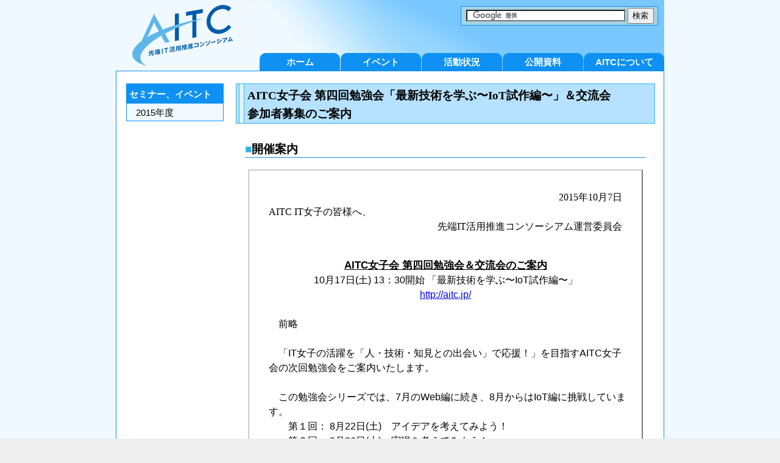

--- FILE ---
content_type: text/html
request_url: http://aitc.jp/events/20151017-Women/info.html
body_size: 12265
content:
<!DOCTYPE html>

<html lang="ja">
<head>
  <meta charset="utf-8" />
  <title>AITC女子会 第四回勉強会「最新技術を学ぶ〜IoT試作編〜」＆交流会</title>
  <meta name="description" content="AITC女子会 第四回勉強会「最新技術を学ぶ〜IoT試作編〜」＆交流会" />
  <link rel="icon" href="../../favicon.ico" type="image/vnd.microsoft.icon" />
  <link rel="shortcut icon" href="../../favicon.ico" type="image/vnd.microsoft.icon" />
  <link rel="stylesheet" href="../../css/html5.css" type="text/css" media="all" />
  <link rel="stylesheet" href="../../css/text.css" type="text/css" media="all" />
  <link rel="stylesheet" href="../../css/main.css" type="text/css" media="all" />
  <link rel="stylesheet" href="../../css/events.css" type="text/css" media="all" />
  <!--[if lte IE 8]>
    <script src="../../js/html5.js" type="text/javascript"></script>
  <![endif]-->
  <script src="../../js/commons.js" type="text/javascript"></script>
</head>

<body>
  <header id="header">
    <h1 id="logo">
      <a href="../../">
        <img alt="先端IT活用推進コンソーシアム" src="../../images/aitc_logo_small.png" width="360" height="116" />
      </a>
    </h1>

    <div id="gsearch">
      <!-- Google Custom Search Begins -->
      <form action="http://www.google.com/cse" id="cse-search-box">
        <div>
          <input type="hidden" name="cx" value="000522384622667203182:ltswqct96ue" />
          <input type="hidden" name="ie" value="UTF-8" />
          <input type="text" name="q" size="31" />
          <input type="submit" name="sa" value="検索" />
        </div>
      </form>
      <script type="text/javascript" src="http://www.google.com/cse/brand?form=cse-search-box&amp;lang=ja"></script>
      <!-- Google Custom Search Ends -->
    </div>

    <nav id="gnavi">
      <ul>
        <li><a href="../../">ホーム</a></li>
        <li><a href="../../events/">イベント</a></li>
        <li><a href="../../wg/">活動状況</a></li>
        <li><a href="../../pubs/">公開資料</a></li>
        <li><a href="../../consortium/">AITCについて</a></li>
      </ul>
    </nav>
  </header>

  <section class="top">
    <nav id="sidemenu">
      <dl class="events">
        <dt>セミナー、イベント</dt>
        <dd><a href="../#2015">2015年度</a></dd>
      </dl>
    </nav>

    <article id="information">
      <h2>AITC女子会 第四回勉強会「最新技術を学ぶ〜IoT試作編〜」＆交流会<br>
        参加者募集のご案内</h2>
      <h3>開催案内</h3>
<div class="letter">
<header>
  <span class="date">2015年10月7日</span>
  <span class="to">AITC IT女子の皆様へ、</span>
  <span class="from">先端IT活用推進コンソーシアム運営委員会</span>
</header>

<pre>
<center>
<strong>AITC女子会 第四回勉強会＆交流会のご案内</strong>
10月17日(土) 13：30開始 「最新技術を学ぶ〜IoT試作編〜」
<a href="http://aitc.jp/">http://aitc.jp/</a>
</center><p>
　前略

　「IT女子の活躍を「人・技術・知見との出会い」で応援！」を目指すAITC女子
会の次回勉強会をご案内いたします。

　この勉強会シリーズでは、7月のWeb編に続き、8月からはIoT編に挑戦していま
す。
　　第１回： 8月22日(土)　アイデアを考えてみよう！
　　第２回： 9月26日(土)　実現を考えてみよう！
　　第３回：10月17日(土)　試作してみよう！（１）
　　第４回：11月21日(土)　試作してみよう！（２）
　　第５回：12月 5日(土)　試作してみよう！（３）

　前回(9月26日)は、第２回に行ったアイデアソンを振り返り、次回の試作のた
めに、どのような技術を利用すべきか検討しました。
　そして今回は、「試作をしてみよう！」をテーマにArduinoとセンサーを利用
した試作に入っていきます。

　今回もAITC会員以外の方にも門戸を広げ開催いたします。IoTにご関心をお持
ちの方、是非ご参加ください。
　お知り合いの方で関心をお持ちの方がおられましたら、是非お声掛けください。
　当女子会では、ご参加の皆様に、他社自社を問わず、仕事を離れ自由な意見交
換ができる場をご提供したいと願っています。男性諸氏のご参加も大歓迎です。
　勉強会終了後には交流会を開催します。是非、新しい交流の場としてご活用く
ださい。

　皆様のご参加をお待ちしております。

　　　　　　　　　　　　　　　　　　　　　　　　　　　　　　　　　　草々
</p><p>
<center>記</center>
<hr/>
【AITC女子会 第四回勉強会 開催要領】

テーマ：最新技術を学ぶ〜IoT試作編〜

日時：2015年10月17日(土) 13時30分〜17時
　　　（受付開始は13時。終了後、交流会を開催）

会場：リコーITソリューションズ株式会社 大会議室「Blue Ocean」
　　　〒104-604 東京都中央区晴海1-8-10
　　　晴海アイランド トリトンスクエア オフィスタワーＸ 42階
　　　→ http://www.jrits.co.jp/about/access/tokyo.html

アクセス：
　　地下鉄：大江戸線勝どき駅 A2a・b出口より徒歩7分
　　　　　　有楽町線 / 大江戸線月島駅 10番出口より徒歩9分
　　　バス：晴海トリトンスクエア前 バス停下車 / 徒歩0分
　　　　　　都03 / 都05 数寄屋橋・銀座四丁目から / 約15分
　　　　　　都05 東京駅丸の内南口・有楽町駅前から / 約25分

入館方法：
　　　エレベーターで42階に上がり、案内に従って大会議室にお入りください。

プログラム（予定）：
　　13:30　　　　オープニング
　　13:45〜17:00 Arduinoを利用した試作ワークショップ
　　17:00　　　　クロージング
------------------------------------
　　終了後　　　　交流会

アドバイザー：
　　荒本 道隆氏
　　　　クラウド・テクノロジー活用部会リーダー、アドソル日進(株)

参加資格：
　　・AITCの会員メンバー、非会員を問いません。
　　・IT関連の仕事に従事されている女子の皆様、上司の方々、同僚の皆様
　　・IoTに興味のある方(プログラムの知識は不問)

　　　※AITCの会員メンバーとは、正会員の所属社員、個人会員、学術会員、
　　　　特別会員の所属員を指します。
　　　※AITCの正会員リストは http://aitc.jp/consortium/members.html を
　　　　ご覧ください。

参加費： 無料
　　　交流会参加の方には実費相当(2千円)を、当日頂戴いたします。
　　　注：領収書の発行を希望される場合はお申し出ください。

===================
参加にあたってのお願い：
　・PCは、必ずお持ちください。
　　インターネットに接続できること、無線LANとUSBポートが利用できることは
必須。
　　2〜3名でグループを組み、PC1台持ち込みでも結構です。
　　------------------------------
　　※Arduino用の開発環境を以下のサイトからダウンロードしておいてください。
　　<a href="https://www.arduino.cc/en/Main/Software">https://www.arduino.cc/en/Main/Software</a>
　　Windowsの場合は「Windows ZIP file for non admin install」をクリックし、
　　『JUST DOWNLOAD』を押すと、ダウンロードが開始されます。
　　使い方は、当日、説明します。
　　------------------------------

　・Arduinoは、貸出用に何台か準備いたします。
　　ただし、台数に限りがありますので、できるだけお持ちください。
　　貸出希望が多数の場合は、複数人で共用することになります。ご了承ください。
　　------------------------------
　　※ Arduinoをまだお持ちでない方は、下記セット内容があれば問題なく参加
できます。
　　できます。 <a href="https://www.switch-science.com/catalog/181/">https://www.switch-science.com/catalog/181/</a>
　　------------------------------

　・センサは、貸出用に何台か準備いたします。
　　試してみたいセンサがあれば、合わせてお持ちください。

<hr>
【お申し込み方法】
　1) Peatixからのお申込み → <a href="http://peatix.com/event/120414">http://peatix.com/event/120414</a>

　2) 電子メールでの申し込み
　　　点線内をご記入の上、参加される方ごとにお申し込み下さい。

送付先　　　： 先端IT活用推進コンソーシアム事務局
送付先e-mail： <a href="&#x6d;a&#105;&#x6c;t&#111;&#58;&#101;&#118;&#101;&#110;&#116;&#64;&#97;&#105;&#116;&#99;&#46;&#106;&#112;">&#101;&#118;&#101;&#110;&#116;&#64;&#97;&#105;&#116;&#99;&#46;&#106;&#112;</a>
件名　　　　： 10月17日 AITC女子会 第四回勉強会への参加
メール本文　：
---------------------------------------------------------------
区分　　：会員会社｜学術会員｜個人会員｜特別会員｜プレス｜非会員
　　（※上記のどれか1つを残してください。）
　　（※会員確認は <a href="http://aitc.jp/consortium/members.html">http://aitc.jp/consortium/members.html</a>でお願いします）

申込　：10月17日の 第四回勉強会、交流会 に参加
　　（※参加される部分を残してください。）

交流会の領収書の発行： 希望する｜希望しない

会社名　：
所属部署：
役職　　：
氏　名（必須）：
TEL　 （必須）：
e-mail（必須）：
---------------------------------------------------------------

【お申し込み期限】
　2015年10月15日(木) 17時

【お問い合わせ】
　イベントに関する問い合わせはメール、またはFacebookにて受け付けて
　おります。
　　メール：　　<a href="&#x6d;a&#105;&#x6c;t&#111;&#58;&#115;taf&#x66;&#64;&#x61;&#105;tc&#x2e;j&#112;">&#x73;t&#x61;f&#x66;&#x40;&#x61;&#x69;t&#x63;&#46;&#106;&#112;</a>
　　Facebook：　<a href="https://www.facebook.com/aitc.jp/events">https://www.facebook.com/aitc.jp/events</a>

【その他】
※当日、受付にて名刺を頂戴いたします。

※内容を含むスケジュールは変更される可能性があります。
　最新情報をホームページでお確かめの上、ご来場ください。
　<a href="http://aitc.jp/">http://aitc.jp/</a>

※申込受付のご連絡、出席票 等は発行しておりません。申込確認をされたい
　場合や、ご都合により欠席される場合は、<a href="&#x6d;a&#105;&#x6c;t&#111;&#58;&#115;taf&#x66;&#64;&#x61;&#105;tc&#x2e;j&#112;">&#x73;t&#x61;f&#x66;&#x40;&#x61;&#x69;t&#x63;&#46;&#106;&#112;</a> へご一報ください。

※名刺情報をはじめ個人情報に類するものについては、本会の運営およびAITCか
　らのご案内のみに利用し、他の目的での利用および外部へ開示、提供すること
　はございません。
</pre>

<footer>
  <div class="period">以上</div>
  <div class="signature"><pre>－－－－－－－－－－－－－－－□■□
先端IT活用推進コンソーシアム事務局
e-mail： <a href="&#x6d;a&#105;&#x6c;t&#111;&#58;&#115;taf&#x66;&#64;&#x61;&#105;tc&#x2e;j&#112;">&#x73;t&#x61;f&#x66;&#x40;&#x61;&#x69;t&#x63;&#46;&#106;&#112;</a>
□■□－－－－－－－－－－－－－－－</pre>
  </div>
</footer>
</div>
    </article>

    <p class="goto"><a href="#">ページ先頭へ戻る</a></p>
  </section>

  <footer id="footer">
    <p>Copyright &copy; 2015 Advanced IT Consortium to Evaluate, Apply and Drive All Rights Reserved.</p>
  </footer>
</body>
</html>


--- FILE ---
content_type: text/css
request_url: http://aitc.jp/css/text.css
body_size: 2535
content:
@CHARSET "UTF-8";

/* テキスト装飾
 */
s, strike, del {
  text-decoration: line-through;
  color: gray;
}

.caution {
  color: #f00;
}

.error {
  color: #f00;
  font-weight: bold;
}

strong, .strong {
  font-size: 105%;
  font-weight: bolder;
}

.center {
  display: block;
  text-align: center;
}

.large {
  font-size: 120%;
}

.note {
  font-weight: normal;
  font-size: 90%;
}

.hot {
  color: #f00;
  font-weight: bold;
}

.indent {
  margin-left: 2em;
}

.box {
  border: 1px solid #000;
  padding: 0.5em 1em;
}

/* ヘッダ／フッタ内要素
 */
header {
  margin: 1em 0;
  padding: 0;
}

footer {
  margin: 1em 0;
  padding: 0;
}

header .date,
header .author,
header .from {
  display: block;
  text-align: right;
}

header .to {
  display: block;
  text-align: left;
}

header .title {
  display: block;
  text-align: center;
  font-weight: bold;
  font-size: 120%;
}

.letter {
  margin: 1em auto;
  border: 2px outset #ccc;
  background-color: white;
  padding: 1em 2em;
  font-size: 100%;
  line-height: 150%;
}

.letter .title {
  display: block;
  text-align: center;
  font-weight: bold;
  margin-bottom: 1em;
}

.letter h3:before {
  content: "";
}

.letter h3 {
  border-style: none;
  text-align: center;
  margin-bottom: 1em;
}

.letter p {
  margin-bottom: 1em;
}

.letter .period,
footer.period,
footer .period {
  display: block;
  text-align: right;
}

.signature {
  white-space: pre;
}

/* 箇条書き
 */
ul.nomarker {
  list-style-type: none;
}

/* 会員限定
 */
span.members-only {
  font-size: 90%;
  color: #080;
  font-weight: bold;
}

/* 注釈
 */
small {
  font-size: 80%;
}

/* 引用節
 */
.citation {
  display: block;
  border: 1px solid #ddd;
  padding: 0.5em;
  margin: 0 3em 0 1em;
  font-size: 90%;
}

/* ページ内リンク
 */
.goto {
  text-align: right;
  color: #633;
}

.goto a {
  color: #008;
}


/* 改訂履歴
 */
.history {
  margin-top: 1em;
  font-size: 90%;
}

.history ul {
  padding-left: 1em;
}


/* 脚注
 */
sup {
    vertical-align: super;
    font-size: smaller;
}

dl.footnote {
  border-top: 1px solid #555;
  margin-top: 2em;
  color: #555;
  font-size: 80%;
}

dl.footnote dt {
  margin: 0;
  float: left;
  width: 5em;
}

dl.footnote dd {
  margin-left: 5em;
}


/* 作業用メモ
 */
.todo, .TODO {
  color: red;
  font-weight: bold;
}


--- FILE ---
content_type: text/css
request_url: http://aitc.jp/css/main.css
body_size: 7115
content:
@CHARSET "UTF-8";

/* 基本設定
 */
html {
  overflow-y: scroll;
  padding: 0 1em;
}

body {
  font-family: "メイリオ", "ＭＳゴシック";
  _font-size: 10pt; /* IE6 */
  line-height: 140%;
}

nav {
  font-size: 11pt;
}

a:hover {
  color: #f00;
}

a img {
  border-style: none;
}

/* コンポーネント配置
 */
html {
  margin: 0;
  _text-align: center; /* IE6 */
}

body {
  margin: 0 auto;
  width: 900px;
  _position: relative; /* IE6 */
  _text-align: left; /* IE6 */
}

body #header {
  position: relative;
  margin: 0;
  height: 116px;
  _width: 860px; /* IE6 */
  padding: 0;
}

body #header * {
  margin: 0;
  padding: 0;
}

body #header #logo {
  width: 360px;
  height: 116px;
  _filter: progid:DXImageTransform.Microsoft.AlphaImageLoader(src='../images/aitc_logo_small.png', sizingMethod=scale); /* IE6 */
}

body #header #logo img {
  _width: 0; /* IE6 */
  _height: 0; /* IE6 */
}

body #header #gsearch {
  position: absolute;
  top: 10px;
  right: 10px;
  padding: 2px 6px;
}

body #header nav {
  position: absolute;
  bottom: -1px;
  right: 0;
  _top: 87px; /* IE6 */
  _left: 316px; /* IE6 */
  margin: 0;
  padding: 0;
}

body section.top {
  clear: both;
  min-height: 35em;
  _height: 35em; /* IE6 */
  padding: 10px 1.5em 1.5em 1em;
}

body section.top nav#sidemenu {
  float: left;
  margin: 0px;
  width: 160px;
  padding: 0px;
}

body section.top article {
  margin-left: 190px;
}

body section.top article article {
  margin-left: 0;
}

body #footer {
  clear: both;
  margin: 0 0 1.5em;
  padding: 0;
}

body #footer * {
  margin: 0;
  padding: 0;
}


/* コンポーネント配色、枠線
 */
html {
  background-image: url(../images/body-bg.gif);
  background-color: #eee;
  color: black;
}

body #header,
body #header nav,
body section.top,
body #footer {
  border: 0 solid #0e91f2;
}

body #header {
  background-image: url(../images/header-bg.png);
  background-color: #f0f9ff;
  border-width: 0 0 1px;
}

body #header nav {
  border-width: 0;
}

body section.top {
  background-color: white;
  color: black;
  border-width: 0 1px 1px;
}

body #footer {
  background-color: white;
  color: #0e91f2;
  border-width: 0;
}


/* 検索フォーム
 * body > header > gsearch
 */
#gsearch {
  background-color: #a5d3e2;
  border: 1px solid #0e91f2;
}

#gsearch input[type="text"] {
  margin-left: 2px;
  margin-bottom: 2px;
}

#gsearch input[type="text"]:focus {
  border-color: #f96611;
}

#gsearch input[type="submit"] {
  padding: 2px 0.5em;
}


/* ナビゲーションメニュー
 * body > header > nav
 */
#gnavi {
  font-weight: bold;
  font-family: "メイリオ", "Helvetica";
}

#gnavi ul {
  _margin-left: 3px; /* IE6 */
  height: 30px;
  list-style-type: none;
}

#gnavi li {
  float: left;
  text-align: center;
  vertical-align: middle;
  color: white;
  margin-left: 1px;
}

#gnavi li a,
#gnavi li.selected {
  display: block;
  padding: 3px 5px 2px;
  min-width: 120px;
  _width: 120px; /* IE6 */
  height: 24px;
  text-decoration: none;
  border-width: 1px 1px 0 1px;
  border-style: solid;
  border-radius: 10px 10px 0 0; /* CSS3(IE9, Chrome, Opera10 or later) */
  -moz-border-radius: 10px 10px 0 0; /* for Firefox */
  -webkit-border-radius: 10px 10px 0 0; /* for Safari and early Chrome */
  /* behavior: url(/css/border-radius.htc); /* for IE8 or earlier */
}

#gnavi li.selected {
  border-color: #0e91f2;
  background-color: white;
  color: #0e91f2;
}

#gnavi li a {
  border-color: #0e91f2;
  background-color: #0e91f2;
  color: white;
}

#gnavi li a:hover {
  border-color: #a5d3e2;
  background-color: #fbfbb9;
  color: #0e91f2;
  text-decoration: underline;
}

#gnavi li a:active {
  color: #f66;
}


/* サイドメニュー
 * body section.top nav#sidemenu
 */
#sidemenu * {
  margin: 0;
  padding: 0;
}

#sidemenu dl {
  margin-top: 10px;
  border: 1px solid #0e91f2;
  font-family: "メイリオ", "Helvetica";
}

#sidemenu dt {
  background-color: #0e91f2;
  color: white;
  font-weight: bold;
  padding: 6px 2px 4px 4px;
  vertical-align: middle;
}

#sidemenu dt a {
  color: white;
  text-decoration: none;
}

#sidemenu dd {
  background-color: #f0f9ff;
  color: black;
  vertical-align: middle;
}

#sidemenu dd dl {
  margin-top: 0;
  padding: 0;
  border: none;
}

#sidemenu dd.nolink,
#sidemenu dd a,
#sidemenu dd.selected {
  display: block;
  padding: 4px 4px 2px 1em;
  color: black;
  text-decoration: none;
}

#sidemenu dd.selected {
  background: #fcfe44 url(../images/allow.gif) no-repeat 2px center;
  color: black;
  font-weight: bold;
  text-decoration: underline;
}

#sidemenu dd a:hover,
#sidemenu dd a:active {
  background-color: #fbfbb9;
  color: #0e91f2;
  text-decoration: underline;
  font-weight: bold;
}

#sidemenu dd a:active {
  color: #f66;
}

#sidemenu dd.image a,
#sidemenu dd.image a:hover {
  /* border-top: 1px solid #0e91f2; */
  background-color: #fff;
  display: block;
  padding: 6px 2px 2px 2px;
  text-align: center;
  text-decoration: none;
}

#sidemenu dd.image img {
  width: 150px;
}

#sidemenu dd.separator {
  border-top: 1px solid #888;
}

/* メインコンテンツ
 */
article {
  padding: 0 5px;
}

article h2 {
  margin: 10px -15px 0.5em -15px;
  padding: 4px 4px 0 18px;
  background: #b6e2ff url(../images/h2-bg.gif) repeat-y;
  border: 1px solid #33b3e4;
  font-size: 160%;
  font-weight: bold;
  line-height: 160%;
}

article h2 .note {
  font-size: 60%;
  padding-left: 0.5em;
}


article h3:before {
  display: marker;
  content: "■";
  color: #33b3e4;
}

article h3 {
  font-size: 120%;
  font-weight: bold;
  margin: 1.5em 0 1em;
  padding: 2px 0;
  border-bottom: 1px solid #0e91f2;
}

article h4 {
  font-size: 100%;
  font-weight: bold;
  margin: 1em 0;
}

article div,
article p,
article dl,
article ul,
article aside,
article footer {
  margin-bottom: 1em;
}

article ol {
  margin: 1em 0 1em 3em;
}

article dt {
  margin-top: 1em;
  font-weight: bold;
}

article dt + dt {
  margin-top: 0;
}

article ul > li:before {
  display: marker;
  content: "・";
  margin-left: -1em;
}

article li ul > li:before {
  content: "- ";
}

article ul > li {
  list-style: none;
  padding-left: 1em;
}

article dl ul,
article ul ul,
article ol ul {
  margin-top: 0;
  margin-bottom: 0;
}

article hr {
  margin: 1em 0;
  border-top: 1px solid #0e91f2;
  height: 1px;
}

article figure {
  text-align: center;
  margin: 1em auto 2em;
}



article.accordion .accordion-button {
  cursor: pointer;
}

article.accordion .accordion-button:hover {
  background-color: #fbfbb9;
  color: #0e91f2;
  text-decoration: underline;
  font-weight: bold;
}


/* フッター
 */
#footer {
  text-align: right;
  font-size: 80%;
  padding: 2px 0.5em 5px;
}


--- FILE ---
content_type: text/css
request_url: http://aitc.jp/css/events.css
body_size: 2377
content:
@CHARSET "UTF-8";

/* セミナー、イベント情報
 */
div.calendar-button {
  float: right;
  margin-left: 0.5em;
}

#selector {
  clear: right;
  float: right;
  text-align: right;
  margin-top: -5px;
}

h3 {
  clear: right;
}

h4 {
  color: royalblue;
}

.selector-button {
  margin-left: 3px;
  padding: 0 3px;
  border: 1px solid #000;
  border-radius: 5px; /* CSS3(IE9, Chrome, Opera10 or later) */
  -moz-border-radius: 5px; /* for Firefox */
  -webkit-border-radius: 5px; /* for Safari and early Chrome */
  /* behavior: url(/css/border-radius.htc); /* for IE8 or earlier */
  font-size: 70%;
  text-valign: top;
  font-weight: normal;
  white-space: nowrap;
}

#selector a.selector {
  color: #444;
  cursor: pointer;
  border: 2px outset #0e91f2;
}

a.selector:hover {
  background-color: #fbfbb9;
  color: #0e91f2;
}

#selector a.selector:active {
  border: 2px inset #0e91f2;
  color: #f66;
}

a.selector.selected {
  color: black;
  background-color: #f0f9ff;
  font-weight: bold;
  cursor: default;
}

#selector a.selector.selected,
#sidemenu a.selector.selected {
  border-style: outset;
  background-color: #fcfe44;
}

#navi a.selector.selected {
  border-style: outset;
  background-color: #fcfe44;
}

#events dt {
  float: left;
  margin: 0;
  padding-bottom: 1em;
  font-weight: normal;
}

#events dd {
  margin-left: 9em;
  _margin-left: 6.5em; /* IE6 */
  padding-bottom: 1em;
}

#events ul, #events ol {
  margin-top: 0;
}


/* 開催案内
 */
#information h2 {
  font-size: 120%;
}

#information h4 {
  display: inline;
  font-size: 105%;
  margin: 0;
}

#information div.letter {
  width: 580px;
}

#information header .title {
  margin: 1em 0;
  font-weight: bold;
  text-align: center;
  text-decoration: underline;
}

#information .box {
  margin: 0 2em;
  border: 1px solid #000;
  padding: 0.5em 1em;
}

#information pre {
  font-family: "Arial", "メイリオ", "ＭＳゴシック";
}

#information strong {
  text-decoration: underline;
}

#information .note {
  margin: 0 2em;
  border: 1px solid #c33;
  padding: 3px;
  color: #c33;
}

#information .mailbody {
  margin: 0;
  padding: 0;
  border-top: 1px dashed #000;
  border-bottom: 1px dashed #000;
}

#information hr {
  margin: 1em 0;
}


--- FILE ---
content_type: application/javascript
request_url: http://aitc.jp/js/commons.js
body_size: 915
content:
var init = function() {
    var links = document.links;
    for (i=0; i < links.length; i++) {
        links[i].onfocus = links[i].blur;
    }

    if (navigator.userAgent.match('(iPhone|iPod).*Safari')) {
        loadStylesheet('/css/iphone.css');
        loadScript('/js/iphone.js');
    }
};

if (document.addEventListener) {
    window.addEventListener('load', init, false);
} else if (document.attachEvent) { // IE
    window.attachEvent('onload', init);
}

function loadStylesheet(uri) {
    var elem = document.createElement('link');
    elem.rel = 'stylesheet';
    elem.href = uri;
    elem.type = 'text/css';
    document.getElementsByTagName('head')[0].appendChild(elem);
}

function loadScript(uri) {
    var elem = document.createElement('script');
    elem.src = uri;
    elem.type = 'text/javascript';
    document.getElementsByTagName('head')[0].appendChild(elem);
}
